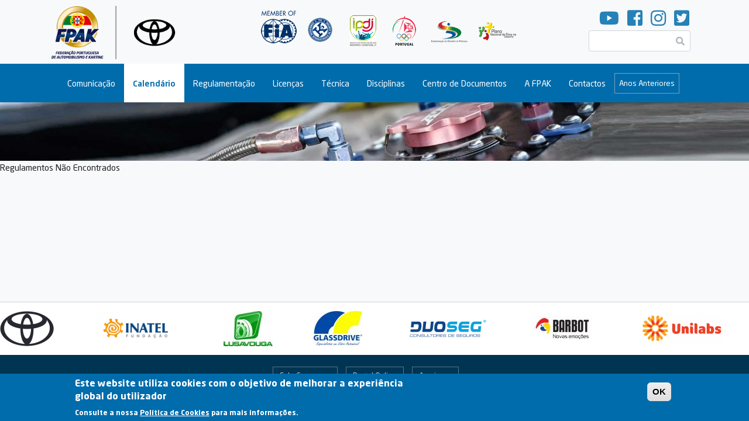

--- FILE ---
content_type: text/html; charset=UTF-8
request_url: https://www.fpak.pt/calendario/regulamentos?prova=11312
body_size: 12608
content:
<!DOCTYPE html>
<html lang="pt-pt" dir="ltr" prefix="content: http://purl.org/rss/1.0/modules/content/  dc: http://purl.org/dc/terms/  foaf: http://xmlns.com/foaf/0.1/  og: http://ogp.me/ns#  rdfs: http://www.w3.org/2000/01/rdf-schema#  schema: http://schema.org/  sioc: http://rdfs.org/sioc/ns#  sioct: http://rdfs.org/sioc/types#  skos: http://www.w3.org/2004/02/skos/core#  xsd: http://www.w3.org/2001/XMLSchema# " class="h-100">
  <head>
    <meta charset="utf-8" />
<script>(function(i,s,o,g,r,a,m){i["GoogleAnalyticsObject"]=r;i[r]=i[r]||function(){(i[r].q=i[r].q||[]).push(arguments)},i[r].l=1*new Date();a=s.createElement(o),m=s.getElementsByTagName(o)[0];a.async=1;a.src=g;m.parentNode.insertBefore(a,m)})(window,document,"script","https://www.google-analytics.com/analytics.js","ga");ga("create", "UA-51510700-1", {"cookieDomain":"auto"});ga("set", "anonymizeIp", true);ga("send", "pageview");</script>
<link rel="apple-touch-icon" sizes="180x180" href="/sites/default/files/favicons/apple-touch-icon.png?v=YA3kpj4PG8"/>
<link rel="icon" type="image/png" sizes="32x32" href="/sites/default/files/favicons/favicon-32x32.png?v=YA3kpj4PG8"/>
<link rel="icon" type="image/png" sizes="16x16" href="/sites/default/files/favicons/favicon-16x16.png?v=YA3kpj4PG8"/>
<link rel="manifest" href="/sites/default/files/favicons/site.webmanifest?v=YA3kpj4PG8"/>
<link rel="mask-icon" href="/sites/default/files/favicons/safari-pinned-tab.svg?v=YA3kpj4PG8" color="#5bbad5"/>
<link rel="shortcut icon" href="/sites/default/files/favicons/favicon.ico?v=YA3kpj4PG8"/>
<meta name="msapplication-TileColor" content="#da532c"/>
<meta name="theme-color" content="#ffffff"/>
<meta name="favicon-generator" content="Drupal responsive_favicons + realfavicongenerator.net" />
<meta name="Generator" content="Drupal 8 (https://www.drupal.org)" />
<meta name="MobileOptimized" content="width" />
<meta name="HandheldFriendly" content="true" />
<meta name="viewport" content="width=device-width, initial-scale=1, shrink-to-fit=no" />
<style>div#sliding-popup, div#sliding-popup .eu-cookie-withdraw-banner, .eu-cookie-withdraw-tab {background: #006CAC} div#sliding-popup.eu-cookie-withdraw-wrapper { background: transparent; } #sliding-popup h1, #sliding-popup h2, #sliding-popup h3, #sliding-popup p, #sliding-popup label, #sliding-popup div, .eu-cookie-compliance-more-button, .eu-cookie-compliance-secondary-button, .eu-cookie-withdraw-tab { color: #ffffff;} .eu-cookie-withdraw-tab { border-color: #ffffff;}</style>
<meta http-equiv="x-ua-compatible" content="ie=edge" />

    <title>Regulamentos | FPAK</title>
    <link rel="stylesheet" media="all" href="/sites/default/files/css/css_CTvsHMlQnVWfWnWhCJ7oCof2ZsfDtZm1YnM2PmXO20Q.css" />
<link rel="stylesheet" media="all" href="/sites/default/files/css/css_PLLRqPkSmkl3Rv0_nmwqizB1v3rcUC5TnyozFF0fwH8.css" />
<link rel="stylesheet" media="all" href="https://use.fontawesome.com/releases/v5.8.2/css/all.css" />
<link rel="stylesheet" media="all" href="//use.fontawesome.com/releases/v5.0.13/css/all.css" />

    
<!--[if lte IE 8]>
<script src="/sites/default/files/js/js_VtafjXmRvoUgAzqzYTA3Wrjkx9wcWhjP0G4ZnnqRamA.js"></script>
<![endif]-->
<script src="/sites/default/files/js/js_B7pS3ddmNLFYOJi3j28odiodelMu-EhaOeKlHZ8E6y0.js"></script>

  </head>
  <body class="layout-no-sidebars path-calendario h-100">
    <a href="#main-content" class="visually-hidden focusable skip-link">
      Passar para o conteúdo principal
    </a>
    
      <div class="dialog-off-canvas-main-canvas d-flex flex-column" data-off-canvas-main-canvas>
    
<header id="header" class="header" role="banner" aria-label="Cabeçalho do sítio">
    
                <div class="header-top container d-none d-md-flex">
            
    <section class="region region-header-left">
              <a href="https://www.fpak.pt" title="Início" rel="home" class="navbar-brand">
              <img src="/themes/custom/fpak/images/logo_fpak.png" alt="Início" class="img-fluid d-inline-block align-top logo logo-main" />
            <span class="ml-2 d-none d-md-inline"></span>
    </a>
    
    </section>

            
    <section class="region region-header">
        


<div id="block-logostopo">
  
  
  
            <div class="clearfix text-formatted field field--name-body field--type-text-with-summary field--label-hidden field__item"><p><img class="img-fluid" src="/themes/custom/fpak/images/logos_topo.png" usemap="#image-map" /><map name="image-map" id="image-map"><area alt="" coords="14,6,83,77" href="http://www.fia.com" shape="rect" target="_blank" title="" /> <area alt="" coords="97,22,142,67" href="http://www.cikfia.com" shape="rect" target="_blank" title="" /> <area alt="" coords="165,16,219,74" href="https://ipdj.gov.pt/" shape="rect" target="_blank" title="" /> <area alt="" coords="238,19,288,77" href="http://comiteolimpicoportugal.pt/" shape="rect" target="_blank" title="" /> <area alt="" coords="307,24,374,68" href="https://www.cdp.pt/" shape="rect" target="_blank" title="" /> <area alt="" coords="388,26,459,68" href="http://www.pned.pt/" shape="rect" target="_blank" title="" /></map></p>
</div>
      
</div>


    </section>

            
  <section class="region region-header-right">
    <div id="block-socialmedia" class="block block-block-content block-block-content1a2abf7d-676c-4479-9caa-7c59ba8d5a84">
  
    
      <div class="content row">
      
            <div class="clearfix text-formatted field field--name-body field--type-text-with-summary field--label-hidden field__item"><a href="https://www.youtube.com/channel/UCjHnqbNy4LlM0uVBYl09riA?view_as=subscriber" target="_blank"><i class="fab fa-youtube"></i></a>

<a href="https://www.facebook.com/FPAK2" target="_blank"><i class="fab fa-facebook-square"></i></a>

<a href="https://www.instagram.com/fpakportugal/" target="_blank"><i class="fab fa-instagram"></i></a>

<a href="https://twitter.com/FPAK12" target="_blank"><i class="fab fa-twitter-square"></i></a></div>
      
    </div>
  </div>


<form action="/search/node" method="get" id="search-block-form" accept-charset="UTF-8" class="search-form search-block-form">
  


  <fieldset class="js-form-item js-form-type-search form-type-search js-form-item-keys form-item-keys form-no-label form-group col-auto">
          <label for="edit-keys" class="sr-only">Pesquisar</label>
                
<div class="position-relative search-input-wrapper">
    <i class="fas fa-search position-absolute"></i>
    <input title="Introduza os termos pelos quais pretende pesquisar." data-drupal-selector="edit-keys" type="search" id="edit-keys" name="keys" value="" size="15" maxlength="128" class="form-search form-control search-input" />
</div>

                  </fieldset>






<div data-drupal-selector="edit-actions" class="form-actions js-form-wrapper form-group" id="edit-actions--2"><button data-drupal-selector="edit-submit" type="submit" id="edit-submit--2" value="Pesquisar" class="button js-form-submit form-submit btn btn-primary">Pesquisar</button>
</div>

</form>



  </section>

        </div>
    
        <nav class="navbar navbar-dark bg-primary navbar-expand-md py-3 py-md-0 px-0" id="navbar-main">
                <div class="container d-flex">
        
            <div class="align-items-center d-flex d-md-none flex-grow-1 justify-content-between px-md-4 pl-3">
                <a href="https://www.fpak.pt/"><img src="/themes/custom/fpak/images/logo_white.png" class="logo logo-negative logo-mobile"></a>
                
  <section class="region region-header-right">
    <div id="block-socialmedia" class="block block-block-content block-block-content1a2abf7d-676c-4479-9caa-7c59ba8d5a84">
  
    
      <div class="content row">
      
            <div class="clearfix text-formatted field field--name-body field--type-text-with-summary field--label-hidden field__item"><a href="https://www.youtube.com/channel/UCjHnqbNy4LlM0uVBYl09riA?view_as=subscriber" target="_blank"><i class="fab fa-youtube"></i></a>

<a href="https://www.facebook.com/FPAK2" target="_blank"><i class="fab fa-facebook-square"></i></a>

<a href="https://www.instagram.com/fpakportugal/" target="_blank"><i class="fab fa-instagram"></i></a>

<a href="https://twitter.com/FPAK12" target="_blank"><i class="fab fa-twitter-square"></i></a></div>
      
    </div>
  </div>


<form action="/search/node" method="get" id="search-block-form" accept-charset="UTF-8" class="search-form search-block-form">
  


  <fieldset class="js-form-item js-form-type-search form-type-search js-form-item-keys form-item-keys form-no-label form-group col-auto">
          <label for="edit-keys" class="sr-only">Pesquisar</label>
                
<div class="position-relative search-input-wrapper">
    <i class="fas fa-search position-absolute"></i>
    <input title="Introduza os termos pelos quais pretende pesquisar." data-drupal-selector="edit-keys" type="search" id="edit-keys" name="keys" value="" size="15" maxlength="128" class="form-search form-control search-input" />
</div>

                  </fieldset>






<div data-drupal-selector="edit-actions" class="form-actions js-form-wrapper form-group" id="edit-actions--2"><button data-drupal-selector="edit-submit" type="submit" id="edit-submit--2" value="Pesquisar" class="button js-form-submit form-submit btn btn-primary">Pesquisar</button>
</div>

</form>



  </section>

            </div>

                            <a class="navbar-brand d-md-none" href="#"></a>
                <button class="navbar-toggler navbar-toggler-right mr-3"
                        type="button"
                        data-toggle="collapse"
                        data-target="#MainNavigation"
                        aria-controls="MainNavigation"
                        aria-expanded="false"
                        aria-label="Toggle navigation">
                    <span class="navbar-toggler-icon"></span>
                </button>

                <div class="collapse navbar-collapse mt-3 mt-md-0" id="MainNavigation">
                      <section class="region region-navigation">
    <nav role="navigation" aria-labelledby="block-fpak-main-menu-menu" id="block-fpak-main-menu" class="block block-menu navigation menu--main w-100">
            
  <h2 class="sr-only" id="block-fpak-main-menu-menu">Main navigation</h2>
  

        
    

    
      <ul class="clearfix nav navbar-nav ml-4 ml-md-0 pl-3">

    

                <li class="nav-item menu-item--expanded dropdown">
                          <a href="/comunicacao" class="nav-link dropdown-toggle py-3 py-md-4" data-toggle="dropdown" aria-expanded="false" aria-haspopup="true">Comunicação</a>
              

    
      <ul class="dropdown-menu">

    

                <li class="dropdown-item">
                          <a href="/comunicacao/noticias" class="py-3 py-md-4" data-drupal-link-system-path="comunicacao/noticias">Notícias</a>
              </li>
                <li class="dropdown-item">
                          <a href="/comunicacao/comunicados" class="py-3 py-md-4" data-drupal-link-system-path="comunicacao/comunicados">Comunicados FPAK</a>
              </li>
                <li class="dropdown-item">
                          <a href="/comunicacao/comunicados%20disciplina" class="py-3 py-md-4" data-drupal-link-system-path="comunicacao/comunicados disciplina">Comunicados Disciplina</a>
              </li>
                <li class="dropdown-item">
                          <a href="/comunicacao/fotos" class="py-3 py-md-4" data-drupal-link-system-path="comunicacao/fotos">Fotos</a>
              </li>
                <li class="dropdown-item">
                          <a href="/comunicacao/videos" class="py-3 py-md-4" data-drupal-link-system-path="comunicacao/videos">Vídeos</a>
              </li>
                <li class="dropdown-item">
                          <a href="/comunicacao/eventos" class="py-3 py-md-4" data-drupal-link-system-path="comunicacao/eventos">Eventos</a>
              </li>
        </ul>
  
              </li>
                <li class="nav-item menu-item--expanded active dropdown">
                          <a href="/calendario" class="nav-link active dropdown-toggle py-3 py-md-4" data-toggle="dropdown" aria-expanded="false" aria-haspopup="true" data-drupal-link-system-path="calendario">Calendário</a>
              

    
      <ul class="dropdown-menu">

    

                <li class="dropdown-item">
                          <a href="/calendario?d=now" class="py-3 py-md-4" data-drupal-link-query="{&quot;d&quot;:&quot;now&quot;}" data-drupal-link-system-path="calendario">Provas a Realizar</a>
              </li>
        </ul>
  
              </li>
                <li class="nav-item menu-item--expanded dropdown">
                          <a href="/regulamentos" class="nav-link dropdown-toggle py-3 py-md-4" data-toggle="dropdown" aria-expanded="false" aria-haspopup="true">Regulamentação</a>
              

    
      <ul class="dropdown-menu">

    

                <li class="dropdown-item">
                          <a href="/centro-documentos/regulamentacao-geral" class="py-3 py-md-4" data-drupal-link-system-path="centro-documentos/regulamentacao-geral">Regulamentação Geral</a>
              </li>
                <li class="dropdown-item">
                          <a href="/calendario/regulamentos/realizadas" class="py-3 py-md-4" data-drupal-link-system-path="calendario/regulamentos/realizadas">Regulamentação de Provas Realizadas</a>
              </li>
                <li class="dropdown-item">
                          <a href="/calendario/regulamentos/a-realizar" class="py-3 py-md-4" data-drupal-link-system-path="calendario/regulamentos/a-realizar">Regulamentação de Provas a Realizar</a>
              </li>
                <li class="dropdown-item">
                          <a href="/centro-documentos/seccao?term_node_tid_depth=276" class="py-3 py-md-4" data-drupal-link-query="{&quot;term_node_tid_depth&quot;:&quot;276&quot;}" data-drupal-link-system-path="centro-documentos/seccao">Antidopagem</a>
              </li>
        </ul>
  
              </li>
                <li class="nav-item menu-item--expanded dropdown">
                          <a href="/licencas" class="nav-link dropdown-toggle py-3 py-md-4" data-toggle="dropdown" aria-expanded="false" aria-haspopup="true">Licenças</a>
              

    
      <ul class="dropdown-menu">

    

                <li class="dropdown-item">
                          <a href="/centro-documentos/seccao?term_node_tid_depth=7" class="py-3 py-md-4" data-drupal-link-query="{&quot;term_node_tid_depth&quot;:&quot;7&quot;}" data-drupal-link-system-path="centro-documentos/seccao">Informação</a>
              </li>
                <li class="dropdown-item">
                          <a href="https://portal.fpak.pt" class="py-3 py-md-4" target="_blank" rel="noopener">Licenças Online</a>
              </li>
                <li class="dropdown-item">
                          <a href="/centro-documentos/seccao?term_node_tid_depth=265&amp;disciplina=all" class="py-3 py-md-4" data-drupal-link-query="{&quot;disciplina&quot;:&quot;all&quot;,&quot;term_node_tid_depth&quot;:&quot;265&quot;}" data-drupal-link-system-path="centro-documentos/seccao">Tabelas de Preços</a>
              </li>
                <li class="dropdown-item">
                          <a href="/centro-documentos/seccao?term_node_tid_depth=262" class="py-3 py-md-4" data-drupal-link-query="{&quot;term_node_tid_depth&quot;:&quot;262&quot;}" data-drupal-link-system-path="centro-documentos/seccao">Seguros</a>
              </li>
                <li class="dropdown-item">
                          <a href="/regalias" class="py-3 py-md-4" data-drupal-link-system-path="regalias">Regalias</a>
              </li>
        </ul>
  
              </li>
                <li class="nav-item menu-item--expanded dropdown">
                          <a href="/centro-documentos/seccao?term_node_tid_depth=263&amp;disciplina=all" class="nav-link dropdown-toggle py-3 py-md-4" data-toggle="dropdown" aria-expanded="false" aria-haspopup="true" data-drupal-link-query="{&quot;disciplina&quot;:&quot;all&quot;,&quot;term_node_tid_depth&quot;:&quot;263&quot;}" data-drupal-link-system-path="centro-documentos/seccao">Técnica</a>
              

    
      <ul class="dropdown-menu">

    

                <li class="dropdown-item">
                          <a href="/documentacao/regulamentacao/tecnica/documentacao-fia" class="py-3 py-md-4" data-drupal-link-system-path="taxonomy/term/748">Documentação FIA</a>
              </li>
                <li class="dropdown-item">
                          <a href="/documentacao/regulamentacao/tecnica/documentacao-fpak" class="py-3 py-md-4" data-drupal-link-system-path="taxonomy/term/747">Documentação FPAK</a>
              </li>
        </ul>
  
              </li>
                <li class="nav-item menu-item--expanded dropdown">
                          <a href="/campeonatos" class="nav-link dropdown-toggle py-3 py-md-4" data-toggle="dropdown" aria-expanded="false" aria-haspopup="true" data-drupal-link-system-path="campeonatos">Disciplinas</a>
              

    
      <ul class="dropdown-menu">

    

                <li class="dropdown-item menu-item--expanded dropdown">
                          <a href="/campeonatos/10" class="dropdown-toggle py-3 py-md-4" data-toggle="dropdown" aria-expanded="false" aria-haspopup="true" data-drupal-link-system-path="campeonatos/10">Velocidade</a>
              

    
      <ul class="dropdown-menu">

    

                <li class="dropdown-item menu-item--expanded dropdown">
                          <a href="https://www.fpak.pt" class="dropdown-toggle py-3 py-md-4" data-toggle="dropdown" aria-expanded="false" aria-haspopup="true" target="_blank" rel="noopener">Campeonato</a>
              

    
      <ul class="dropdown-menu">

    

                <li class="dropdown-item">
                          <a href="/campeonatos/2023/velocidade/cpv" class="py-3 py-md-4">Campeonato de Portugal de Velocidade</a>
              </li>
                <li class="dropdown-item">
                          <a href="/campeonatos/2021/velocidade/cpvc" class="py-3 py-md-4">Campeonato de Portugal de Velocidade de Clássicos</a>
              </li>
                <li class="dropdown-item">
                          <a href="/campeonatos/2021/velocidade/cpvl" class="py-3 py-md-4">Campeonato de Portugal de Velocidade de Legends</a>
              </li>
                <li class="dropdown-item">
                          <a href="/campeonatos/2025/velocidade/cpvcl-1300" class="py-3 py-md-4">Campeonato de Portugal de Velocidade de Clássicos e Legends 1300</a>
              </li>
                <li class="dropdown-item">
                          <a href="/campeonatos/2026/velocidade/cpvsl" class="py-3 py-md-4" data-drupal-link-system-path="taxonomy/term/725">Campeonato de Portugal de Velocidade Super Legends</a>
              </li>
        </ul>
  
              </li>
                <li class="dropdown-item menu-item--expanded dropdown">
                          <a href="https://www.fpak.pt" class="dropdown-toggle py-3 py-md-4" data-toggle="dropdown" aria-expanded="false" aria-haspopup="true" target="_blank" rel="noopener">Trofeu</a>
              

    
      <ul class="dropdown-menu">

    

                <li class="dropdown-item">
                          <a href="/campeonatos/2026/velocidade/sci" class="py-3 py-md-4" data-drupal-link-system-path="taxonomy/term/818">Iberian Supercars</a>
              </li>
                <li class="dropdown-item">
                          <a href="/campeonatos/2026/velocidade/trlc" class="py-3 py-md-4" data-drupal-link-system-path="taxonomy/term/824">TypeR Legacy Cup</a>
              </li>
                <li class="dropdown-item">
                          <a href="/campeonatos/2026/velocidade/catmi" class="py-3 py-md-4" data-drupal-link-system-path="taxonomy/term/784">Caterham Motorsport Iberia</a>
              </li>
                <li class="dropdown-item">
                          <a href="/campeonatos/2026/velocidade/sss" class="py-3 py-md-4" data-drupal-link-system-path="taxonomy/term/786">Single Seater Series </a>
              </li>
                <li class="dropdown-item">
                          <a href="/campeonatos/2021/velocidade/g1p" class="py-3 py-md-4">Group 1 Portugal</a>
              </li>
                <li class="dropdown-item">
                          <a href="/campeonatos/2021/velocidade/ihe" class="py-3 py-md-4">Iberian Historic Endurance</a>
              </li>
        </ul>
  
              </li>
                <li class="dropdown-item menu-item--expanded dropdown">
                          <a href="https://www.fpak.pt" class="dropdown-toggle py-3 py-md-4" data-toggle="dropdown" aria-expanded="false" aria-haspopup="true" target="_blank" rel="noopener">Outro</a>
              

    
      <ul class="dropdown-menu">

    

                <li class="dropdown-item">
                          <a href="/campeonatos/2021/velocidade/e-ex" class="py-3 py-md-4">Endurance Extra</a>
              </li>
                <li class="dropdown-item">
                          <a href="/campeonatos/2024/velocidade/tfjtv" class="py-3 py-md-4">FPAK Júnior Team de Velocidade</a>
              </li>
                <li class="dropdown-item">
                          <a href="/campeonatos/2021/velocidade/v-ex" class="py-3 py-md-4">Velocidade Extra</a>
              </li>
        </ul>
  
              </li>
        </ul>
  
              </li>
                <li class="dropdown-item menu-item--expanded dropdown">
                          <a href="/campeonatos/1" class="dropdown-toggle py-3 py-md-4" data-toggle="dropdown" aria-expanded="false" aria-haspopup="true" data-drupal-link-system-path="campeonatos/1">Ralis</a>
              

    
      <ul class="dropdown-menu">

    

                <li class="dropdown-item menu-item--expanded dropdown">
                          <a href="https://www.fpak.pt" class="dropdown-toggle py-3 py-md-4" data-toggle="dropdown" aria-expanded="false" aria-haspopup="true" target="_blank" rel="noopener">Campeonato</a>
              

    
      <ul class="dropdown-menu">

    

                <li class="dropdown-item">
                          <a href="/campeonatos/2026/ralis/ccr2rm" class="py-3 py-md-4" data-drupal-link-system-path="taxonomy/term/805">Campeonato Centro de Ralis 2RM</a>
              </li>
                <li class="dropdown-item">
                          <a href="/campeonatos/2025/ralis/cstcr" class="py-3 py-md-4">Campeonato Centro de Ralis</a>
              </li>
                <li class="dropdown-item">
                          <a href="/campeonatos/2025/ralis/cst2rmnr" class="py-3 py-md-4">Campeonato Norte de Ralis 2RM</a>
              </li>
                <li class="dropdown-item">
                          <a href="/campeonatos/2025/ralis/cst2rmcr" class="py-3 py-md-4">Campeonato Norte de Ralis</a>
              </li>
                <li class="dropdown-item">
                          <a href="/campeonatos/2026/ralis/csr2rm" class="py-3 py-md-4" data-drupal-link-system-path="taxonomy/term/806">Campeonato Sul de Ralis 2RM</a>
              </li>
                <li class="dropdown-item">
                          <a href="/campeonatos/2025/ralis/cst2rmsr" class="py-3 py-md-4">Campeonato Sul de Ralis</a>
              </li>
                <li class="dropdown-item">
                          <a href="/campeonatos/2026/ralis/car" class="py-3 py-md-4" data-drupal-link-system-path="taxonomy/term/814">Campeonato dos Açores de Ralis </a>
              </li>
                <li class="dropdown-item">
                          <a href="/campeonatos/2021/ralis/cpr" class="py-3 py-md-4">Campeonato Portugal de Ralis</a>
              </li>
                <li class="dropdown-item">
                          <a href="/campeonatos/2024/ralis/cpr2rm" class="py-3 py-md-4">Campeonato Portugal de Ralis 2RM</a>
              </li>
                <li class="dropdown-item">
                          <a href="/campeonatos/2026/ralis/cpmstr" class="py-3 py-md-4" data-drupal-link-system-path="taxonomy/term/767">Campeonato Portugal de Masters de Ralis</a>
              </li>
                <li class="dropdown-item">
                          <a href="/campeonatos/2021/ralis/cpjr" class="py-3 py-md-4">Campeonato Portugal Júnior de Ralis</a>
              </li>
                <li class="dropdown-item">
                          <a href="/campeonatos/2022/ralis/crcm" class="py-3 py-md-4">Campeonato de Ralis CORAL da Madeira</a>
              </li>
                <li class="dropdown-item">
                          <a href="/campeonatos/2026/ralis/cpror" class="py-3 py-md-4" data-drupal-link-system-path="taxonomy/term/680">Campeonato Promo de Ralis</a>
              </li>
        </ul>
  
              </li>
                <li class="dropdown-item menu-item--expanded dropdown">
                          <a href="https://www.fpak.pt" class="dropdown-toggle py-3 py-md-4" data-toggle="dropdown" aria-expanded="false" aria-haspopup="true" target="_blank" rel="noopener">Taça</a>
              

    
      <ul class="dropdown-menu">

    

                <li class="dropdown-item">
                          <a href="/campeonatos/2026/ralis/tpcr" class="py-3 py-md-4" data-drupal-link-system-path="taxonomy/term/807">Taça Portugal Clássicos de Ralis</a>
              </li>
                <li class="dropdown-item">
                          <a href="/campeonatos/2026/ralis/tpcr2rm" class="py-3 py-md-4" data-drupal-link-system-path="taxonomy/term/808">Taça de Portugal  Clássicos de Ralis 2RM</a>
              </li>
                <li class="dropdown-item">
                          <a href="/campeonatos/2026/ralis/tpgtr" class="py-3 py-md-4" data-drupal-link-system-path="taxonomy/term/809">Taça de Portugal GT de Ralis 2RM</a>
              </li>
                <li class="dropdown-item">
                          <a href="/campeonatos/2026/ralis/tprgt" class="py-3 py-md-4" data-drupal-link-system-path="taxonomy/term/812">Taça de Portugal GT de Ralis</a>
              </li>
                <li class="dropdown-item">
                          <a href="/campeonatos/2026/ralis/tpr" class="py-3 py-md-4" data-drupal-link-system-path="taxonomy/term/686">Taça de Portugal de Ralis</a>
              </li>
                <li class="dropdown-item">
                          <a href="/campeonatos/2024/ralis/tprr" class="py-3 py-md-4">Taça de Portugal de Ralis Regionais - Claudino Romeiro</a>
              </li>
        </ul>
  
              </li>
                <li class="dropdown-item menu-item--expanded dropdown">
                          <a href="https://www.fpak.pt" class="dropdown-toggle py-3 py-md-4" data-toggle="dropdown" aria-expanded="false" aria-haspopup="true" target="_blank" rel="noopener">Trofeu</a>
              

    
      <ul class="dropdown-menu">

    

                <li class="dropdown-item">
                          <a href="/campeonatos/2026/ralis/cliotp" class="py-3 py-md-4" data-drupal-link-system-path="taxonomy/term/789">Clio Trophy Portugal </a>
              </li>
                <li class="dropdown-item">
                          <a href="/campeonatos/2024/ralis/prcp" class="py-3 py-md-4">Peugeot Rally Cup Portugal / Iberica</a>
              </li>
                <li class="dropdown-item">
                          <a href="/campeonatos/2026/ralis/cr5s2000" class="py-3 py-md-4" data-drupal-link-system-path="taxonomy/term/768">Challenge R5 - S2000</a>
              </li>
                <li class="dropdown-item">
                          <a href="/campeonatos/2026/ralis/tfraa" class="py-3 py-md-4" data-drupal-link-system-path="taxonomy/term/698">Troféu de Ralis de Asfalto Açores</a>
              </li>
                <li class="dropdown-item">
                          <a href="/campeonatos/2021/ralis/trta" class="py-3 py-md-4">Troféu de Ralis de Terra Açores</a>
              </li>
        </ul>
  
              </li>
                <li class="dropdown-item menu-item--expanded dropdown">
                          <a href="https://www.fpak.pt" class="dropdown-toggle py-3 py-md-4" data-toggle="dropdown" aria-expanded="false" aria-haspopup="true" target="_blank" rel="noopener">Outro</a>
              

    
      <ul class="dropdown-menu">

    

                <li class="dropdown-item">
                          <a href="/campeonatos/2024/ralis/fjtr" class="py-3 py-md-4">FPAK Júnior Team de Ralis</a>
              </li>
                <li class="dropdown-item">
                          <a href="/campeonatos/2021/ralis/esp-s" class="py-3 py-md-4">Especial Sprint</a>
              </li>
                <li class="dropdown-item">
                          <a href="/campeonatos/2021/ralis/r-ex" class="py-3 py-md-4">Rali Extra</a>
              </li>
                <li class="dropdown-item">
                          <a href="/campeonatos/2021/ralis/rr" class="py-3 py-md-4">Rali Regional</a>
              </li>
        </ul>
  
              </li>
        </ul>
  
              </li>
                <li class="dropdown-item menu-item--expanded dropdown">
                          <a href="/campeonatos/13" class="dropdown-toggle py-3 py-md-4" data-toggle="dropdown" aria-expanded="false" aria-haspopup="true" data-drupal-link-system-path="campeonatos/13">Todo-o-Terreno</a>
              

    
      <ul class="dropdown-menu">

    

                <li class="dropdown-item menu-item--expanded dropdown">
                          <a href="https://www.fpak.pt" class="dropdown-toggle py-3 py-md-4" data-toggle="dropdown" aria-expanded="false" aria-haspopup="true" target="_blank" rel="noopener">Campeonato</a>
              

    
      <ul class="dropdown-menu">

    

                <li class="dropdown-item">
                          <a href="/campeonatos/2026/todo-o-terreno/cptt" class="py-3 py-md-4" data-drupal-link-system-path="taxonomy/term/843">Campeonato Portugal de Todo-o-terreno AM 48</a>
              </li>
                <li class="dropdown-item">
                          <a href="/campeonatos/2026/todo-o-terreno/w2rc" class="py-3 py-md-4" data-drupal-link-system-path="taxonomy/term/822">FIA WORLD RALLY-RAID CHAMPIONSHIP (W2RC)</a>
              </li>
        </ul>
  
              </li>
                <li class="dropdown-item">
                          <a href="https://www.fpak.pt" class="py-3 py-md-4" target="_blank" rel="noopener">Outro</a>
              </li>
                <li class="dropdown-item menu-item--expanded dropdown">
                          <a href="https://www.fpak.pt" class="dropdown-toggle py-3 py-md-4" data-toggle="dropdown" aria-expanded="false" aria-haspopup="true" target="_blank" rel="noopener">Taça</a>
              

    
      <ul class="dropdown-menu">

    

                <li class="dropdown-item">
                          <a href="/campeonatos/2026/todo-o-terreno/titt" class="py-3 py-md-4" data-drupal-link-system-path="taxonomy/term/845">Taça Ibérica de Todo o Terreno</a>
              </li>
        </ul>
  
              </li>
                <li class="dropdown-item menu-item--expanded dropdown">
                          <a href="https://www.fpak.pt" class="dropdown-toggle py-3 py-md-4" data-toggle="dropdown" aria-expanded="false" aria-haspopup="true" target="_blank" rel="noopener">Trofeu</a>
              

    
      <ul class="dropdown-menu">

    

                <li class="dropdown-item">
                          <a href="/campeonatos/2026/todo-o-terreno/ttgla" class="py-3 py-md-4" data-drupal-link-system-path="taxonomy/term/844">Troféu Terras do Grande Lago de Alqueva</a>
              </li>
        </ul>
  
              </li>
        </ul>
  
              </li>
                <li class="dropdown-item menu-item--expanded dropdown">
                          <a href="/campeonatos/12" class="dropdown-toggle py-3 py-md-4" data-toggle="dropdown" aria-expanded="false" aria-haspopup="true" data-drupal-link-system-path="campeonatos/12">Montanha</a>
              

    
      <ul class="dropdown-menu">

    

                <li class="dropdown-item menu-item--expanded dropdown">
                          <a href="https://www.fpak.pt" class="dropdown-toggle py-3 py-md-4" data-toggle="dropdown" aria-expanded="false" aria-haspopup="true" target="_blank" rel="noopener">Campeonato</a>
              

    
      <ul class="dropdown-menu">

    

                <li class="dropdown-item">
                          <a href="/campeonatos/2022/montanha/cpm" class="py-3 py-md-4">Campeonato Portugal Montanha JC Group </a>
              </li>
                <li class="dropdown-item">
                          <a href="/campeonatos/2022/montanha/cpcm" class="py-3 py-md-4">Campeonato Portugal de Clássicos de Montanha JC Group</a>
              </li>
                <li class="dropdown-item">
                          <a href="/campeonatos/2022/montanha/cplm" class="py-3 py-md-4">Campeonato Portugal de Legends de Montanha JC Group</a>
              </li>
                <li class="dropdown-item">
                          <a href="/campeonatos/2022/montanha/tpm-1300" class="py-3 py-md-4">Campeonato de Portugal de Montanha 1300 JC Group</a>
              </li>
        </ul>
  
              </li>
                <li class="dropdown-item menu-item--expanded dropdown">
                          <a href="https://www.fpak.pt" class="dropdown-toggle py-3 py-md-4" data-toggle="dropdown" aria-expanded="false" aria-haspopup="true" target="_blank" rel="noopener">Taça</a>
              

    
      <ul class="dropdown-menu">

    

                <li class="dropdown-item">
                          <a href="/campeonatos/2022/montanha/tpmm" class="py-3 py-md-4">Taça de Portugal Monolugares de Montanha JC Group</a>
              </li>
                <li class="dropdown-item">
                          <a href="/campeonatos/2026/montanha/tptm" class="py-3 py-md-4" data-drupal-link-system-path="taxonomy/term/827">Taça de Portugal de Montanha</a>
              </li>
                <li class="dropdown-item">
                          <a href="/campeonatos/2022/montanha/tpkm" class="py-3 py-md-4">Taça de Portugal Kartcross de Montanha JC Group</a>
              </li>
        </ul>
  
              </li>
                <li class="dropdown-item menu-item--expanded dropdown">
                          <a href="https://www.fpak.pt" class="dropdown-toggle py-3 py-md-4" data-toggle="dropdown" aria-expanded="false" aria-haspopup="true" target="_blank" rel="noopener">Trofeu</a>
              

    
      <ul class="dropdown-menu">

    

                <li class="dropdown-item">
                          <a href="/campeonatos/2021/montanha/trramak" class="py-3 py-md-4">Troféu Regional de Rampas AMAK</a>
              </li>
        </ul>
  
              </li>
                <li class="dropdown-item menu-item--expanded dropdown">
                          <a href="https://www.fpak.pt" class="dropdown-toggle py-3 py-md-4" data-toggle="dropdown" aria-expanded="false" aria-haspopup="true" target="_blank" rel="noopener">Outro</a>
              

    
      <ul class="dropdown-menu">

    

                <li class="dropdown-item">
                          <a href="/campeonatos/2024/montanha/tfjtm" class="py-3 py-md-4">FPAK Júnior Team de Montanha</a>
              </li>
                <li class="dropdown-item">
                          <a href="/campeonatos/2021/montanha/ramreg" class="py-3 py-md-4">Rampa Regional</a>
              </li>
        </ul>
  
              </li>
        </ul>
  
              </li>
                <li class="dropdown-item menu-item--expanded dropdown">
                          <a href="/campeonatos/14" class="dropdown-toggle py-3 py-md-4" data-toggle="dropdown" aria-expanded="false" aria-haspopup="true" data-drupal-link-system-path="campeonatos/14">Ralicross</a>
              

    
      <ul class="dropdown-menu">

    

                <li class="dropdown-item menu-item--expanded dropdown">
                          <a href="https://www.fpak.pt" class="dropdown-toggle py-3 py-md-4" data-toggle="dropdown" aria-expanded="false" aria-haspopup="true" target="_blank" rel="noopener">Campeonato</a>
              

    
      <ul class="dropdown-menu">

    

                <li class="dropdown-item">
                          <a href="/campeonatos/2023/ralicross/cprx" class="py-3 py-md-4">Campeonato Portugal de Ralicross</a>
              </li>
                <li class="dropdown-item">
                          <a href="/campeonatos/2026/ralicross/fwrx" class="py-3 py-md-4" data-drupal-link-system-path="taxonomy/term/823">FIA WORLD RALLYCROSS CHAMPIONSHIP</a>
              </li>
                <li class="dropdown-item">
                          <a href="/campeonatos/2023/ralicross/cpirx" class="py-3 py-md-4">Campeonato de Portugal de Iniciados de Ralicross</a>
              </li>
                <li class="dropdown-item">
                          <a href="/campeonatos/2023/ralicross/cpkx" class="py-3 py-md-4">Campeonato Portugal de Kartcross</a>
              </li>
        </ul>
  
              </li>
                <li class="dropdown-item menu-item--expanded dropdown">
                          <a href="https://www.fpak.pt" class="dropdown-toggle py-3 py-md-4" data-toggle="dropdown" aria-expanded="false" aria-haspopup="true" target="_blank" rel="noopener">Taça</a>
              

    
      <ul class="dropdown-menu">

    

                <li class="dropdown-item">
                          <a href="/campeonatos/2022/ralicross/tprxkxsbx" class="py-3 py-md-4">Taça de Portugal de Ralicross/Kartcross</a>
              </li>
        </ul>
  
              </li>
                <li class="dropdown-item menu-item--expanded dropdown">
                          <a href="https://www.fpak.pt" class="dropdown-toggle py-3 py-md-4" data-toggle="dropdown" aria-expanded="false" aria-haspopup="true" target="_blank" rel="noopener">Trofeu</a>
              

    
      <ul class="dropdown-menu">

    

                <li class="dropdown-item">
                          <a href="/campeonatos/2021/ralicross/tjkx" class="py-3 py-md-4">Troféu Júnior de Kartcross</a>
              </li>
        </ul>
  
              </li>
                <li class="dropdown-item menu-item--expanded dropdown">
                          <a href="https://www.fpak.pt" class="dropdown-toggle py-3 py-md-4" data-toggle="dropdown" aria-expanded="false" aria-haspopup="true" target="_blank" rel="noopener">Outro</a>
              

    
      <ul class="dropdown-menu">

    

                <li class="dropdown-item">
                          <a href="/campeonatos/2026/ralicross/oprxkx" class="py-3 py-md-4" data-drupal-link-system-path="taxonomy/term/753">Open Portugal de Ralicross e Kartcross</a>
              </li>
                <li class="dropdown-item">
                          <a href="/campeonatos/2021/ralicross/rxkx-ex" class="py-3 py-md-4">Prova  Extra Ralicross/Kartcross</a>
              </li>
                <li class="dropdown-item">
                          <a href="/campeonatos/2026/ralicross/popx" class="py-3 py-md-4" data-drupal-link-system-path="taxonomy/term/731">Prova Extra Popcross</a>
              </li>
                <li class="dropdown-item">
                          <a href="/campeonatos/2021/ralicross/resrx" class="py-3 py-md-4">Resistência Ralicross</a>
              </li>
        </ul>
  
              </li>
        </ul>
  
              </li>
                <li class="dropdown-item menu-item--expanded dropdown">
                          <a href="/campeonatos/11" class="dropdown-toggle py-3 py-md-4" data-toggle="dropdown" aria-expanded="false" aria-haspopup="true" data-drupal-link-system-path="campeonatos/11">Karting</a>
              

    
      <ul class="dropdown-menu">

    

                <li class="dropdown-item menu-item--expanded dropdown">
                          <a href="https://www.fpak.pt" class="dropdown-toggle py-3 py-md-4" data-toggle="dropdown" aria-expanded="false" aria-haspopup="true" target="_blank" rel="noopener">Campeonato</a>
              

    
      <ul class="dropdown-menu">

    

                <li class="dropdown-item">
                          <a href="/campeonatos/2022/karting/cpk" class="py-3 py-md-4">Campeonato Portugal de Karting Toyota</a>
              </li>
        </ul>
  
              </li>
                <li class="dropdown-item menu-item--expanded dropdown">
                          <a href="https://www.fpak.pt" class="dropdown-toggle py-3 py-md-4" data-toggle="dropdown" aria-expanded="false" aria-haspopup="true" target="_blank" rel="noopener">Taça</a>
              

    
      <ul class="dropdown-menu">

    

                <li class="dropdown-item">
                          <a href="/campeonatos/2021/karting/tpk" class="py-3 py-md-4">Taça de Portugal de Karting AM 48</a>
              </li>
                <li class="dropdown-item">
                          <a href="/campeonatos/2026/karting/tmk" class="py-3 py-md-4" data-drupal-link-system-path="taxonomy/term/690">Taça da Madeira de Karting</a>
              </li>
                <li class="dropdown-item">
                          <a href="/campeonatos/2026/karting/rtxc" class="py-3 py-md-4" data-drupal-link-system-path="taxonomy/term/773">Rotax Cup</a>
              </li>
        </ul>
  
              </li>
                <li class="dropdown-item menu-item--expanded dropdown">
                          <a href="https://www.fpak.pt" class="dropdown-toggle py-3 py-md-4" data-toggle="dropdown" aria-expanded="false" aria-haspopup="true" target="_blank" rel="noopener">Trofeu</a>
              

    
      <ul class="dropdown-menu">

    

                <li class="dropdown-item">
                          <a href="/campeonatos/2026/karting/rtxmc" class="py-3 py-md-4" data-drupal-link-system-path="taxonomy/term/560">Rotax Max Challenge Portugal 2026</a>
              </li>
                <li class="dropdown-item">
                          <a href="/campeonatos/2024/karting/tfkm" class="py-3 py-md-4">Troféu de Karting da Madeira Perfection Motorsport</a>
              </li>
                <li class="dropdown-item">
                          <a href="/campeonatos/2026/karting/teasyk" class="py-3 py-md-4" data-drupal-link-system-path="taxonomy/term/701">Troféu Easykart Portugal</a>
              </li>
        </ul>
  
              </li>
                <li class="dropdown-item menu-item--expanded dropdown">
                          <a href="https://www.fpak.pt" class="dropdown-toggle py-3 py-md-4" data-toggle="dropdown" aria-expanded="false" aria-haspopup="true" target="_blank" rel="noopener">Outro</a>
              

    
      <ul class="dropdown-menu">

    

                <li class="dropdown-item">
                          <a href="/campeonatos/2022/karting/opk" class="py-3 py-md-4">Open de Portugal de Karting</a>
              </li>
                <li class="dropdown-item">
                          <a href="/campeonatos/2024/karting/rtxc" class="py-3 py-md-4">Rotax Cup</a>
              </li>
                <li class="dropdown-item">
                          <a href="/campeonatos/2026/karting/mojoc" class="py-3 py-md-4" data-drupal-link-system-path="taxonomy/term/774">Mojo Cup</a>
              </li>
                <li class="dropdown-item">
                          <a href="/campeonatos/2026/karting/iwf" class="py-3 py-md-4" data-drupal-link-system-path="taxonomy/term/732">Iame World Finals</a>
              </li>
                <li class="dropdown-item">
                          <a href="/taxonomy/term/745" class="py-3 py-md-4">Karting (Prova-extra)</a>
              </li>
        </ul>
  
              </li>
        </ul>
  
              </li>
                <li class="dropdown-item menu-item--expanded dropdown">
                          <a href="/campeonatos/15" class="dropdown-toggle py-3 py-md-4" data-toggle="dropdown" aria-expanded="false" aria-haspopup="true" data-drupal-link-system-path="campeonatos/15">Regularidade</a>
              

    
      <ul class="dropdown-menu">

    

                <li class="dropdown-item menu-item--expanded dropdown">
                          <a href="https://www.fpak.pt" class="dropdown-toggle py-3 py-md-4" data-toggle="dropdown" aria-expanded="false" aria-haspopup="true" target="_blank" rel="noopener">Campeonato</a>
              

    
      <ul class="dropdown-menu">

    

                <li class="dropdown-item">
                          <a href="/campeonatos/2021/regularidade/cprh" class="py-3 py-md-4">Campeonato de Portugal de Regularidade Histórica</a>
              </li>
        </ul>
  
              </li>
                <li class="dropdown-item menu-item--expanded dropdown">
                          <a href="https://www.fpak.pt" class="dropdown-toggle py-3 py-md-4" data-toggle="dropdown" aria-expanded="false" aria-haspopup="true" target="_blank" rel="noopener">Trofeu</a>
              

    
      <ul class="dropdown-menu">

    

                <li class="dropdown-item">
                          <a href="/campeonatos/2021/regularidade/sndml" class="py-3 py-md-4">Series by NDML</a>
              </li>
                <li class="dropdown-item">
                          <a href="/campeonatos/2026/regularidade/trrhamak" class="py-3 py-md-4" data-drupal-link-system-path="taxonomy/term/785">Troféu Regional de Regularidade Histórica AMAK</a>
              </li>
        </ul>
  
              </li>
                <li class="dropdown-item menu-item--expanded dropdown">
                          <a href="https://www.fpak.pt" class="dropdown-toggle py-3 py-md-4" data-toggle="dropdown" aria-expanded="false" aria-haspopup="true" target="_blank" rel="noopener">Outro</a>
              

    
      <ul class="dropdown-menu">

    

                <li class="dropdown-item">
                          <a href="/campeonatos/2026/regularidade/regex" class="py-3 py-md-4" data-drupal-link-system-path="taxonomy/term/791">Prova Regularidade Extra</a>
              </li>
                <li class="dropdown-item">
                          <a href="/campeonatos/2024/regularidade/reg-h" class="py-3 py-md-4">Prova de Regularidade Histórica</a>
              </li>
                <li class="dropdown-item">
                          <a href="/campeonatos/2021/regularidade/reg-s" class="py-3 py-md-4">Regularidade Sport</a>
              </li>
                <li class="dropdown-item">
                          <a href="/campeonatos/2021/regularidade/reg-s-0" class="py-3 py-md-4">Regularidade Sport +</a>
              </li>
                <li class="dropdown-item">
                          <a href="/campeonatos/2021/regularidade/cir-s" class="py-3 py-md-4">Circuito Sport</a>
              </li>
        </ul>
  
              </li>
        </ul>
  
              </li>
                <li class="dropdown-item menu-item--expanded dropdown">
                          <a href="/campeonatos/18" class="dropdown-toggle py-3 py-md-4" data-toggle="dropdown" aria-expanded="false" aria-haspopup="true" data-drupal-link-system-path="campeonatos/18">Trial 4x4</a>
              

    
      <ul class="dropdown-menu">

    

                <li class="dropdown-item menu-item--expanded dropdown">
                          <a href="https://www.fpak.pt" class="dropdown-toggle py-3 py-md-4" data-toggle="dropdown" aria-expanded="false" aria-haspopup="true" target="_blank" rel="noopener">Campeonato</a>
              

    
      <ul class="dropdown-menu">

    

                <li class="dropdown-item">
                          <a href="/campeonatos/2021/trial-4x4/cpt-4x4" class="py-3 py-md-4">Campeonato de Portugal de Trial 4x4</a>
              </li>
                <li class="dropdown-item">
                          <a href="/campeonatos/2021/trial-4x4/crmt-4x4" class="py-3 py-md-4">Campeonato Regional da Madeira de Trial 4x4</a>
              </li>
        </ul>
  
              </li>
                <li class="dropdown-item menu-item--expanded dropdown">
                          <a href="https://www.fpak.pt" class="dropdown-toggle py-3 py-md-4" data-toggle="dropdown" aria-expanded="false" aria-haspopup="true" target="_blank" rel="noopener">Trofeu</a>
              

    
      <ul class="dropdown-menu">

    

                <li class="dropdown-item">
                          <a href="/campeonatos/2021/trial-4x4/ciset-4x4" class="py-3 py-md-4">Challenge Ibérico Super Extreme Trial 4x4</a>
              </li>
                <li class="dropdown-item">
                          <a href="/campeonatos/2026/trial-4x4/nor4" class="py-3 py-md-4" data-drupal-link-system-path="taxonomy/term/821">Nortex 4</a>
              </li>
                <li class="dropdown-item">
                          <a href="/campeonatos/2026/trial-4x4/tfapte" class="py-3 py-md-4" data-drupal-link-system-path="taxonomy/term/819">Troféu APTE </a>
              </li>
        </ul>
  
              </li>
                <li class="dropdown-item menu-item--expanded dropdown">
                          <a href="https://www.fpak.pt" class="dropdown-toggle py-3 py-md-4" data-toggle="dropdown" aria-expanded="false" aria-haspopup="true" target="_blank" rel="noopener">Outro</a>
              

    
      <ul class="dropdown-menu">

    

                <li class="dropdown-item">
                          <a href="/campeonatos/2021/trial-4x4/tri-4x4-ex" class="py-3 py-md-4">Trial 4x4 Extra</a>
              </li>
        </ul>
  
              </li>
        </ul>
  
              </li>
                <li class="dropdown-item menu-item--expanded dropdown">
                          <a href="/campeonatos/16" class="dropdown-toggle py-3 py-md-4" data-toggle="dropdown" aria-expanded="false" aria-haspopup="true" data-drupal-link-system-path="campeonatos/16">Drift</a>
              

    
      <ul class="dropdown-menu">

    

                <li class="dropdown-item menu-item--expanded dropdown">
                          <a href="https://www.fpak.pt" class="dropdown-toggle py-3 py-md-4" data-toggle="dropdown" aria-expanded="false" aria-haspopup="true" target="_blank" rel="noopener">Campeonato</a>
              

    
      <ul class="dropdown-menu">

    

                <li class="dropdown-item">
                          <a href="/campeonatos/2024/drift/cpd" class="py-3 py-md-4">Campeonato Portugal de Drift</a>
              </li>
        </ul>
  
              </li>
                <li class="dropdown-item menu-item--expanded dropdown">
                          <a href="https://www.fpak.pt" class="dropdown-toggle py-3 py-md-4" data-toggle="dropdown" aria-expanded="false" aria-haspopup="true" target="_blank" rel="noopener">Taça</a>
              

    
      <ul class="dropdown-menu">

    

                <li class="dropdown-item">
                          <a href="/campeonatos/2026/drift/tpd" class="py-3 py-md-4" data-drupal-link-system-path="taxonomy/term/829">Taça de Portugal de Drift</a>
              </li>
        </ul>
  
              </li>
                <li class="dropdown-item menu-item--expanded dropdown">
                          <a href="https://www.fpak.pt" class="dropdown-toggle py-3 py-md-4" data-toggle="dropdown" aria-expanded="false" aria-haspopup="true" target="_blank" rel="noopener">Trofeu</a>
              

    
      <ul class="dropdown-menu">

    

                <li class="dropdown-item">
                          <a href="/campeonatos/2026/drift/tdwc" class="py-3 py-md-4" data-drupal-link-system-path="taxonomy/term/816">Trofeu DriftWars Cup</a>
              </li>
                <li class="dropdown-item">
                          <a href="/campeonatos/2026/drift/trda" class="py-3 py-md-4" data-drupal-link-system-path="taxonomy/term/730">Troféu Regional de Drift AMAK</a>
              </li>
        </ul>
  
              </li>
                <li class="dropdown-item menu-item--expanded dropdown">
                          <a href="https://www.fpak.pt" class="dropdown-toggle py-3 py-md-4" data-toggle="dropdown" aria-expanded="false" aria-haspopup="true" target="_blank" rel="noopener">Outro</a>
              

    
      <ul class="dropdown-menu">

    

                <li class="dropdown-item">
                          <a href="/campeonatos/2026/drift/opd" class="py-3 py-md-4" data-drupal-link-system-path="taxonomy/term/803">Open de Portugal de Drift</a>
              </li>
        </ul>
  
              </li>
        </ul>
  
              </li>
                <li class="dropdown-item menu-item--expanded dropdown">
                          <a href="/campeonatos/20" class="dropdown-toggle py-3 py-md-4" data-toggle="dropdown" aria-expanded="false" aria-haspopup="true" data-drupal-link-system-path="campeonatos/20">Drag Racing</a>
              

    
      <ul class="dropdown-menu">

    

                <li class="dropdown-item menu-item--expanded dropdown">
                          <a href="https://www.fpak.pt" class="dropdown-toggle py-3 py-md-4" data-toggle="dropdown" aria-expanded="false" aria-haspopup="true" target="_blank" rel="noopener">Campeonato</a>
              

    
      <ul class="dropdown-menu">

    

                <li class="dropdown-item">
                          <a href="/campeonatos/2026/drag-racing/cpdr" class="py-3 py-md-4" data-drupal-link-system-path="taxonomy/term/798">Campeonato Portugal Drag Racing</a>
              </li>
        </ul>
  
              </li>
                <li class="dropdown-item menu-item--expanded dropdown">
                          <a href="https://www.fpak.pt" class="dropdown-toggle py-3 py-md-4" data-toggle="dropdown" aria-expanded="false" aria-haspopup="true" target="_blank" rel="noopener">Outro</a>
              

    
      <ul class="dropdown-menu">

    

                <li class="dropdown-item">
                          <a href="/campeonatos/2026/drag-racing/dr-ex" class="py-3 py-md-4" data-drupal-link-system-path="taxonomy/term/718">Drag Racing Prova Extra </a>
              </li>
        </ul>
  
              </li>
        </ul>
  
              </li>
                <li class="dropdown-item menu-item--expanded dropdown">
                          <a href="/campeonatos/19" class="dropdown-toggle py-3 py-md-4" data-toggle="dropdown" aria-expanded="false" aria-haspopup="true" data-drupal-link-system-path="campeonatos/19">Perícia/Slalom</a>
              

    
      <ul class="dropdown-menu">

    

                <li class="dropdown-item menu-item--expanded dropdown">
                          <a href="https://www.fpak.pt" class="dropdown-toggle py-3 py-md-4" data-toggle="dropdown" aria-expanded="false" aria-haspopup="true" target="_blank" rel="noopener">Campeonato</a>
              

    
      <ul class="dropdown-menu">

    

                <li class="dropdown-item">
                          <a href="/campeonatos/2021/periciaslalom/cpp" class="py-3 py-md-4">Campeonato de Portugal de Perícias</a>
              </li>
        </ul>
  
              </li>
                <li class="dropdown-item menu-item--expanded dropdown">
                          <a href="https://www.fpak.pt" class="dropdown-toggle py-3 py-md-4" data-toggle="dropdown" aria-expanded="false" aria-haspopup="true" target="_blank" rel="noopener">Trofeu</a>
              

    
      <ul class="dropdown-menu">

    

                <li class="dropdown-item">
                          <a href="/campeonatos/2026/periciaslalom/tjp" class="py-3 py-md-4" data-drupal-link-system-path="taxonomy/term/815">Troféu Júnior de Perícias</a>
              </li>
                <li class="dropdown-item">
                          <a href="/campeonatos/2026/periciaslalom/tfraiano" class="py-3 py-md-4" data-drupal-link-system-path="taxonomy/term/702">Troféu Raiano de Perícia/Slalom</a>
              </li>
        </ul>
  
              </li>
                <li class="dropdown-item menu-item--expanded dropdown">
                          <a href="https://www.fpak.pt" class="dropdown-toggle py-3 py-md-4" data-toggle="dropdown" aria-expanded="false" aria-haspopup="true" target="_blank" rel="noopener">Outro</a>
              

    
      <ul class="dropdown-menu">

    

                <li class="dropdown-item">
                          <a href="/campeonatos/2024/periciaslalom/ex" class="py-3 py-md-4">Prova Extra Perícia</a>
              </li>
                <li class="dropdown-item">
                          <a href="/campeonatos/2024/periciaslalom/sla" class="py-3 py-md-4">Prova Extra Slalom</a>
              </li>
        </ul>
  
              </li>
        </ul>
  
              </li>
                <li class="dropdown-item menu-item--expanded dropdown">
                          <a href="/campeonatos/654" class="dropdown-toggle py-3 py-md-4" data-toggle="dropdown" aria-expanded="false" aria-haspopup="true" data-drupal-link-system-path="campeonatos/654">Novas Energias</a>
              

    
      <ul class="dropdown-menu">

    

                <li class="dropdown-item menu-item--expanded dropdown">
                          <a href="https://www.fpak.pt" class="dropdown-toggle py-3 py-md-4" data-toggle="dropdown" aria-expanded="false" aria-haspopup="true" target="_blank" rel="noopener">Campeonato</a>
              

    
      <ul class="dropdown-menu">

    

                <li class="dropdown-item">
                          <a href="/campeonatos/2022/novas-energias/cpne" class="py-3 py-md-4">Campeonato Portugal Novas Energias PRIO</a>
              </li>
        </ul>
  
              </li>
                <li class="dropdown-item menu-item--expanded dropdown">
                          <a href="https://www.fpak.pt" class="dropdown-toggle py-3 py-md-4" data-toggle="dropdown" aria-expanded="false" aria-haspopup="true" target="_blank" rel="noopener">Outro</a>
              

    
      <ul class="dropdown-menu">

    

                <li class="dropdown-item">
                          <a href="/campeonatos/2024/novas-energias/ne-ex" class="py-3 py-md-4">Novas Energias Prova Extra</a>
              </li>
        </ul>
  
              </li>
                <li class="dropdown-item menu-item--expanded dropdown">
                          <a href="https://www.fpak.pt" class="dropdown-toggle py-3 py-md-4" data-toggle="dropdown" aria-expanded="false" aria-haspopup="true" target="_blank" rel="noopener">Taça</a>
              

    
      <ul class="dropdown-menu">

    

                <li class="dropdown-item">
                          <a href="/campeonatos/2026/novas-energias/tne" class="py-3 py-md-4" data-drupal-link-system-path="taxonomy/term/813">Taça Novas Energias</a>
              </li>
        </ul>
  
              </li>
        </ul>
  
              </li>
                <li class="dropdown-item menu-item--expanded dropdown">
                          <a href="/campeonatos/259" class="dropdown-toggle py-3 py-md-4" data-toggle="dropdown" aria-expanded="false" aria-haspopup="true" data-drupal-link-system-path="campeonatos/259">Séries Internacionais</a>
              

    
      <ul class="dropdown-menu">

    

                <li class="dropdown-item menu-item--expanded dropdown">
                          <a href="https://www.fpak.pt" class="dropdown-toggle py-3 py-md-4" data-toggle="dropdown" aria-expanded="false" aria-haspopup="true" target="_blank" rel="noopener">Campeonato</a>
              

    
      <ul class="dropdown-menu">

    

                <li class="dropdown-item">
                          <a href="/campeonatos/2026/series-internacionais/kwc" class="py-3 py-md-4" data-drupal-link-system-path="taxonomy/term/788">Karting World Championship</a>
              </li>
                <li class="dropdown-item">
                          <a href="/campeonatos/2026/series-internacionais/wrc" class="py-3 py-md-4" data-drupal-link-system-path="taxonomy/term/787">World Rally Championship</a>
              </li>
                <li class="dropdown-item">
                          <a href="/campeonatos/2024/series-internacionais/wrx" class="py-3 py-md-4">World Rallycross Championship</a>
              </li>
                <li class="dropdown-item">
                          <a href="/campeonatos/2022/series-internacionais/ehc" class="py-3 py-md-4">European Hill Climb Championship</a>
              </li>
                <li class="dropdown-item">
                          <a href="/campeonatos/2021/series-internacionais/tcr-eu" class="py-3 py-md-4">TCR Europe</a>
              </li>
        </ul>
  
              </li>
                <li class="dropdown-item menu-item--expanded dropdown">
                          <a href="https://www.fpak.pt" class="dropdown-toggle py-3 py-md-4" data-toggle="dropdown" aria-expanded="false" aria-haspopup="true" target="_blank" rel="noopener">Taça</a>
              

    
      <ul class="dropdown-menu">

    

                <li class="dropdown-item">
                          <a href="/campeonatos/2026/series-internacionais/ecor" class="py-3 py-md-4" data-drupal-link-system-path="taxonomy/term/804">FIA Eco Rally Cup</a>
              </li>
                <li class="dropdown-item">
                          <a href="/campeonatos/2024/series-internacionais/ebcup" class="py-3 py-md-4">FIA European Cup for Cross-Country Bajas</a>
              </li>
        </ul>
  
              </li>
                <li class="dropdown-item menu-item--expanded dropdown">
                          <a href="https://www.fpak.pt" class="dropdown-toggle py-3 py-md-4" data-toggle="dropdown" aria-expanded="false" aria-haspopup="true" target="_blank" rel="noopener">Trofeu</a>
              

    
      <ul class="dropdown-menu">

    

                <li class="dropdown-item">
                          <a href="/campeonatos/2022/series-internacionais/ert" class="py-3 py-md-4">European Rally Trophy</a>
              </li>
                <li class="dropdown-item">
                          <a href="/campeonatos/2021/series-internacionais/prci" class="py-3 py-md-4">Peugeot Rally Cup Ibérica</a>
              </li>
                <li class="dropdown-item">
                          <a href="/campeonatos/2021/series-internacionais/tcr-ib" class="py-3 py-md-4">TCR Ibérico</a>
              </li>
        </ul>
  
              </li>
        </ul>
  
              </li>
                <li class="dropdown-item menu-item--expanded dropdown">
                          <a href="/taxonomy/term/670" class="dropdown-toggle py-3 py-md-4" data-toggle="dropdown" aria-expanded="false" aria-haspopup="true" data-drupal-link-system-path="taxonomy/term/670">Esports</a>
              

    
      <ul class="dropdown-menu">

    

                <li class="dropdown-item menu-item--expanded dropdown">
                          <a href="https://www.fpak.pt" class="dropdown-toggle py-3 py-md-4" data-toggle="dropdown" aria-expanded="false" aria-haspopup="true" target="_blank" rel="noopener">Campeonato</a>
              

    
      <ul class="dropdown-menu">

    

                <li class="dropdown-item">
                          <a href="/campeonatos/2026/esports/cpee" class="py-3 py-md-4" data-drupal-link-system-path="taxonomy/term/800">Campeonato Portugal Endurance Esports</a>
              </li>
                <li class="dropdown-item">
                          <a href="/campeonatos/2026/esports/cpve" class="py-3 py-md-4" data-drupal-link-system-path="taxonomy/term/801">Campeonato Portugal Velocidade Esports</a>
              </li>
                <li class="dropdown-item">
                          <a href="/campeonatos/2026/esports/cpre" class="py-3 py-md-4" data-drupal-link-system-path="taxonomy/term/802">Campeonato de Portugal de Ralis Esports</a>
              </li>
        </ul>
  
              </li>
        </ul>
  
              </li>
                <li class="dropdown-item menu-item--expanded dropdown">
                          <a href="/campeonatos/240" class="dropdown-toggle py-3 py-md-4" data-toggle="dropdown" aria-expanded="false" aria-haspopup="true" data-drupal-link-system-path="campeonatos/240">Outros</a>
              

    
      <ul class="dropdown-menu">

    

                <li class="dropdown-item menu-item--expanded dropdown">
                          <a href="https://www.fpak.pt" class="dropdown-toggle py-3 py-md-4" data-toggle="dropdown" aria-expanded="false" aria-haspopup="true" target="_blank" rel="noopener">Outro</a>
              

    
      <ul class="dropdown-menu">

    

                <li class="dropdown-item">
                          <a href="/campeonatos/2021/outros/fm" class="py-3 py-md-4">Festival &quot;Motorsport&quot;</a>
              </li>
                <li class="dropdown-item">
                          <a href="/campeonatos/2021/outros/ct" class="py-3 py-md-4">Concentração Turística</a>
              </li>
        </ul>
  
              </li>
        </ul>
  
              </li>
        </ul>
  
              </li>
                <li class="nav-item">
                          <a href="/centro-documentos" class="nav-link py-3 py-md-4" data-drupal-link-system-path="centro-documentos">Centro de Documentos</a>
              </li>
                <li class="nav-item menu-item--expanded dropdown">
                          <a href="/" class="nav-link dropdown-toggle py-3 py-md-4" data-toggle="dropdown" aria-expanded="false" aria-haspopup="true" data-drupal-link-system-path="&lt;front&gt;">A FPAK</a>
              

    
      <ul class="dropdown-menu">

    

                <li class="dropdown-item">
                          <a href="/2019-06/estatutos" class="py-3 py-md-4" data-drupal-link-system-path="node/776">Estatutos</a>
              </li>
                <li class="dropdown-item">
                          <a href="/2019-06/associados" class="py-3 py-md-4" data-drupal-link-system-path="node/600">Associados</a>
              </li>
                <li class="dropdown-item">
                          <a href="/2019-06/contratos" class="py-3 py-md-4" data-drupal-link-system-path="node/604">Contratos</a>
              </li>
                <li class="dropdown-item">
                          <a href="/2019-06/imagem-corporativa" class="py-3 py-md-4" data-drupal-link-system-path="node/605">Imagem Corporativa</a>
              </li>
                <li class="dropdown-item">
                          <a href="/2019-06/organograma" class="py-3 py-md-4" data-drupal-link-system-path="node/583">Organograma</a>
              </li>
                <li class="dropdown-item">
                          <a href="/2019-06/relatorio-e-contas" class="py-3 py-md-4" data-drupal-link-system-path="node/603">Relatório e Contas</a>
              </li>
                <li class="dropdown-item">
                          <a href="/2019-06/orgaos-estatutarios-quadrienio-2025-2029" class="py-3 py-md-4" data-drupal-link-system-path="node/602">Órgãos Estatutários</a>
              </li>
                <li class="dropdown-item">
                          <a href="/2019-06/plano-de-atividades" class="py-3 py-md-4" data-drupal-link-system-path="node/584">Plano de Atividades</a>
              </li>
                <li class="dropdown-item">
                          <a href="/2019-06/regulamentacao" class="py-3 py-md-4" data-drupal-link-system-path="node/586">Regulamentação</a>
              </li>
        </ul>
  
              </li>
                <li class="nav-item">
                          <a href="/contactos" class="nav-link py-3 py-md-4" data-drupal-link-system-path="contactos">Contactos</a>
              </li>
                <li class="nav-item menu-item--expanded dropdown">
                          <a href="/arquivo" class="nav-link dropdown-toggle py-3 py-md-4" data-toggle="dropdown" aria-expanded="false" aria-haspopup="true">Anos Anteriores</a>
              

    
      <ul class="dropdown-menu">

    

                <li class="dropdown-item">
                          <a href="https://2025.www.fpak.pt/" class="py-3 py-md-4" target="_blank" rel="noopener">2025</a>
              </li>
                <li class="dropdown-item">
                          <a href="https://2024.www.fpak.pt/" class="py-3 py-md-4" target="_blank" rel="noopener">2024</a>
              </li>
                <li class="dropdown-item">
                          <a href="https://2023.www.fpak.pt/" class="py-3 py-md-4" target="_blank" rel="noopener">2023</a>
              </li>
                <li class="dropdown-item">
                          <a href="https://2022.www.fpak.pt/" class="py-3 py-md-4" target="_blank" rel="noopener">2022</a>
              </li>
                <li class="dropdown-item">
                          <a href="https://2021.www.fpak.pt/" class="py-3 py-md-4" target="_blank" rel="noopener">2021</a>
              </li>
                <li class="dropdown-item">
                          <a href="https://2020.www.fpak.pt/" class="py-3 py-md-4" target="_blank" rel="noopener">2020</a>
              </li>
                <li class="dropdown-item">
                          <a href="https://2020.www.fpak.pt/arquivo/2019" class="py-3 py-md-4" target="_blank" rel="noopener">2019</a>
              </li>
                <li class="dropdown-item">
                          <a href="http://arquivo2.fpak.pt/arquivo/2018" class="py-3 py-md-4" target="_blank" rel="noopener">2018</a>
              </li>
                <li class="dropdown-item">
                          <a href="http://arquivo2.fpak.pt/arquivo/2017" class="py-3 py-md-4" target="_blank" rel="noopener">2017</a>
              </li>
                <li class="dropdown-item">
                          <a href="http://arquivo2.fpak.pt/arquivo/2016" class="py-3 py-md-4" target="_blank" rel="noopener">2016</a>
              </li>
                <li class="dropdown-item">
                          <a href="http://arquivo2.fpak.pt/arquivo-competicoes/2015" class="py-3 py-md-4" target="_blank" rel="noopener">2015</a>
              </li>
                <li class="dropdown-item">
                          <a href="http://arquivo2.fpak.pt/arquivo-competicoes/2014" class="py-3 py-md-4" target="_blank" rel="noopener">2014</a>
              </li>
                <li class="dropdown-item">
                          <a href="http://antigo.fpak.pt/arquivo/ARQUIVO.htm" class="py-3 py-md-4" target="_blank" rel="noopener">Anos Anteriores</a>
              </li>
        </ul>
  
              </li>
        </ul>
  


  </nav>

  </section>

                </div>
            
            
        </div>
            </nav>

    </header>

    <div class="header-bottom">
        
    <section class="region region-header-bottom">
        <div class="views-element-container block block-views block-views-blockdestaques-barra" id="block-views-block-destaques-barra">
  
    
      <div class="content">
      





<div><div class="destaque-barra view view-destaques view-id-destaques view-display-id-barra js-view-dom-id-b475d1a5f241d01095f24c70bf961f9cffa443ea7db7648bf6109b8ead4baa37">
  
    
      
      <div class="view-content d-flex flex-wrap">
      
    <div class="flex-grow-1">
    
    <div class="destaque-wrapper position-relative" style="background-image: url('/sites/default/files/media/2023-01/DSC_4357.jpg') ">



        <div class="d-flex flex-column destaque-body">







        </div>


    </div>






  </div>

    </div>
  
          </div>
</div>

    </div>
  </div>

    </section>

    </div>

    <div class="highlighted">
        <aside class="container section clearfix" role="complementary">
              <div data-drupal-messages-fallback class="hidden"></div>


        </aside>
    </div>


<main id="main" class="section flex-fill">

    <div class="main-wrapper">

                
                

        
            <section class="section content d-flex flex-row justify-content-between">

                                
                <div class="content w-100">
                      <div id="block-fpak-content" class="block block-system block-system-main-block">
  
    
      <div class="content">
      





<div class="views-element-container">


<div class="zebra wide-list page-list view view-regulamentos view-id-regulamentos view-display-id-page_3 js-view-dom-id-f0718a30f4a18b01e07fc0578bec3194e1cf04d2cd10f94124ad9d9e2597b2e4 mt-4 px-3 px-md-0 view-page">
  
    
      
      <div class="view-empty">
      Regulamentos Não Encontrados
    </div>
  
      
          </div>
</div>

    </div>
  </div>


                </div>

                                
            </section>

        
    </div>

</main>

    <div class="region featured-bottom">
        <aside class="clearfix" role="complementary">
            
              <section class="region region-featured-bottom-second">
    <div class="views-element-container block block-views block-views-blockparceiros-rodape" id="block-views-block-parceiros-rodape">
  
    
      <div class="content">
      





<div><div class="view view-parceiros view-id-parceiros view-display-id-rodape js-view-dom-id-6f6275cc64825b6f138c8bffde0ce596440b3e88a64149d5379b0ce2a696d199">
  
    
      
      <div class="view-content d-flex flex-wrap">
      

<div id="slick-views-parceiros-rodape-1" data-blazy="" class="slick blazy slick--view--parceiros slick--view--parceiros--rodape slick--optionset--marquee"><div id="slick-views-parceiros-rodape-1-slider" data-slick="{&quot;accessibility&quot;:false,&quot;autoplay&quot;:true,&quot;arrows&quot;:false,&quot;lazyLoad&quot;:&quot;blazy&quot;,&quot;randomize&quot;:true,&quot;slidesPerRow&quot;:5,&quot;slidesToScroll&quot;:3,&quot;speed&quot;:2000,&quot;cssEase&quot;:&quot;linear&quot;,&quot;variableWidth&quot;:true}" class="slick__slider"><div class="slick__slide slide slide--0"><a href="https://www.duoseg.com/pt/" target="_blank"><div class="h-100"><img src="/sites/default/files/styles/thumbnail/public/media/2024-04/Logo%20Principal-01.png?itok=o-p-Y0Mr" width="150" height="44" alt="" typeof="foaf:Image" class="image-style-thumbnail" /></div></a></div><div class="slick__slide slide slide--1"><a href="http://www.toyota.pt/" target="_blank"><div class="h-100"><img src="/sites/default/files/styles/thumbnail/public/media/2022-01/TME%20Toyota%20Ellipse%20Mono%20GREY_UPDATED.png?itok=qBAMo-Xg" width="92" height="60" alt="" typeof="foaf:Image" class="image-style-thumbnail" /></div></a></div><div class="slick__slide slide slide--2"><a href="https://www.unilabs.pt/" target="_blank"><div class="h-100"><img src="/sites/default/files/styles/thumbnail/public/media/2022-12/unilabs.png?itok=UGEGdJK4" width="150" height="52" alt="" typeof="foaf:Image" class="image-style-thumbnail" /></div></a></div><div class="slick__slide slide slide--3"><a href="http://www.inatel.pt/fundacaohome.aspx?menuid=1&amp;amp;ft=1" target="_blank"><div class="h-100"><img src="/sites/default/files/styles/thumbnail/public/media/2022-12/inatel-1477.png?itok=k6OINgu5" width="150" height="58" alt="" typeof="foaf:Image" class="image-style-thumbnail" /></div></a></div><div class="slick__slide slide slide--4"><a href="http://www.barbot.pt/" target="_blank"><div class="h-100"><img src="/sites/default/files/styles/thumbnail/public/media/2022-12/barbot-1810.jpg?itok=ssfO80XU" width="112" height="60" alt="" typeof="foaf:Image" class="image-style-thumbnail" /></div></a></div><div class="slick__slide slide slide--5"><a href="http://www.glassdrive.pt/" target="_blank"><div class="h-100"><img src="/sites/default/files/styles/thumbnail/public/media/2022-12/glassdrive-2186.jpg?itok=vBg_KJ1U" width="83" height="60" alt="" typeof="foaf:Image" class="image-style-thumbnail" /></div></a></div><div class="slick__slide slide slide--6"><a href="http://www.lusavouga.pt/" target="_blank"><div class="h-100"><img src="/sites/default/files/styles/thumbnail/public/media/2022-12/lusavouga-5577.jpg?itok=f8tjyRis" width="84" height="60" alt="" typeof="foaf:Image" class="image-style-thumbnail" /></div></a></div></div><nav class="slick__arrow"><button type="button" data-role="none" class="slick-prev" aria-label="Previous" tabindex="0">Previous</button><button type="button" data-role="none" class="slick-next" aria-label="Next" tabindex="0">Next</button></nav></div>
    </div>
  
          </div>
</div>

    </div>
  </div>

  </section>

            
        </aside>
    </div>


<footer class="site-footer">
            <div class="container">

                            <div class="d-flex justify-content-between">
                    
                      <section class="row region region-footer">
    <div id="block-linksrodape" class="block block-block-content block-block-content9905db11-6011-4932-a616-ed1e4be6af8c">
  
    
      <div class="content row">
      
            <div class="clearfix text-formatted field field--name-body field--type-text-with-summary field--label-hidden field__item"><a class="btn" href="mailto:faleconnosco@fpak.pt">Fale Connosco</a>
<a class="btn" href="https://portal.fpak.pt" target="_blank">Portal Online</a>

<div class="btn-group dropup"><button aria-expanded="false" aria-haspopup="true" class="btn dropdown-toggle" data-toggle="dropdown" type="button">Arquivo</button>

<div class="dropdown-menu">
	<a class="dropdown-item" href="https://2024.www.fpak.pt/" target="_blank">2024</a>
	<a class="dropdown-item" href="https://2023.www.fpak.pt/" target="_blank">2023</a>
	<a class="dropdown-item" href="https://2022.www.fpak.pt/" target="_blank">2022</a>
	<a class="dropdown-item" href="https://2021.www.fpak.pt/" target="_blank">2021</a>
	<a class="dropdown-item" href="https://2020.www.fpak.pt/" target="_blank">2020</a>
	<a class="dropdown-item" href="https://2020.www.fpak.pt/arquivo/2019" target="_blank">2019</a>
	<a class="dropdown-item" href="http://arquivo2.fpak.pt/arquivo/2018" target="_blank">2018</a>
	<a class="dropdown-item" href="http://arquivo2.fpak.pt/arquivo/2017" target="_blank">2017</a>
	<a class="dropdown-item" href="http://arquivo2.fpak.pt/arquivo/2016" target="_blank">2016</a>
	<a class="dropdown-item" href="http://arquivo2.fpak.pt/arquivo-competicoes/2015" target="_blank">2015</a>
	<a class="dropdown-item" href="http://arquivo2.fpak.pt/arquivo-competicoes/2014" target="_blank">2014</a>
	<a class="dropdown-item" href="http://antigo.fpak.pt/arquivo/ARQUIVO.htm" target="_blank">Anos anteriores</a></div>
</div></div>
      
    </div>
  </div>

  </section>

                    
                </div>
            
                            <div class="site-footer__bottom">
                      <section class="row region region-footer-copyright">
    <div id="block-copyright" class="block block-block-content block-block-contentd8592f56-9461-43c8-8135-1f343ee6d268">
  
    
      <div class="content row">
      
            <div class="clearfix text-formatted field field--name-body field--type-text-with-summary field--label-hidden field__item"><div class="copyright">Termos e Condições | Política de Privacidade | <a href="/2019-07/politica-de-cookies">Política de Cookies</a></div>
</div>
      
    </div>
  </div>

  </section>

                </div>
            
        </div>
    </footer>

  </div>

    
    <script type="application/json" data-drupal-selector="drupal-settings-json">{"path":{"baseUrl":"\/","scriptPath":null,"pathPrefix":"","currentPath":"calendario\/regulamentos","currentPathIsAdmin":false,"isFront":false,"currentLanguage":"pt-pt","currentQuery":{"prova":"11312"}},"pluralDelimiter":"\u0003","suppressDeprecationErrors":true,"google_analytics":{"trackOutbound":true,"trackMailto":true,"trackDownload":true,"trackDownloadExtensions":"7z|aac|arc|arj|asf|asx|avi|bin|csv|doc(x|m)?|dot(x|m)?|exe|flv|gif|gz|gzip|hqx|jar|jpe?g|js|mp(2|3|4|e?g)|mov(ie)?|msi|msp|pdf|phps|png|ppt(x|m)?|pot(x|m)?|pps(x|m)?|ppam|sld(x|m)?|thmx|qtm?|ra(m|r)?|sea|sit|tar|tgz|torrent|txt|wav|wma|wmv|wpd|xls(x|m|b)?|xlt(x|m)|xlam|xml|z|zip"},"simple_popup_blocks":{"settings":[{"identifier":"block-views-block-popup-block-1","uid":"popup_1","type":"0","css_selector":"1","layout":"4","visit_counts":"0","overlay":"1","trigger_method":"0","trigger_selector":"#custom-css-id","enable_escape":"1","delay":"0","minimize":"0","close":"1","use_time_frequency":"1","time_frequency":"86400","show_minimized_button":"0","width":"400","cookie_expiry":"100","status":"1","trigger_width":""}]},"eu_cookie_compliance":{"cookie_policy_version":"1.0.0","popup_enabled":true,"popup_agreed_enabled":false,"popup_hide_agreed":false,"popup_clicking_confirmation":true,"popup_scrolling_confirmation":false,"popup_html_info":"\u003Cdiv aria-labelledby=\u0022popup-text\u0022  class=\u0022eu-cookie-compliance-banner eu-cookie-compliance-banner-info eu-cookie-compliance-banner--default\u0022\u003E\n  \u003Cdiv class=\u0022popup-content info eu-cookie-compliance-content\u0022\u003E\n        \u003Cdiv id=\u0022popup-text\u0022 class=\u0022eu-cookie-compliance-message\u0022 role=\u0022document\u0022\u003E\n      \u003Ch2\u003EEste website utiliza cookies com o objetivo de melhorar a experi\u00eancia global do utilizador\u003C\/h2\u003E\u003Cp\u003EConsulte a nossa \u003Ca class=\u0022white\u0022 href=\u0022\/2019-07\/politica-de-cookies\u0022\u003EPol\u00edtica de Cookies\u003C\/a\u003E para mais informa\u00e7\u00f5es.\u003C\/p\u003E\n          \u003C\/div\u003E\n\n    \n    \u003Cdiv id=\u0022popup-buttons\u0022 class=\u0022eu-cookie-compliance-buttons\u0022\u003E\n            \u003Cbutton type=\u0022button\u0022 class=\u0022agree-button eu-cookie-compliance-default-button button button--small button--primary\u0022\u003EOK\u003C\/button\u003E\n          \u003C\/div\u003E\n  \u003C\/div\u003E\n\u003C\/div\u003E","use_mobile_message":false,"mobile_popup_html_info":"\u003Cdiv aria-labelledby=\u0022popup-text\u0022  class=\u0022eu-cookie-compliance-banner eu-cookie-compliance-banner-info eu-cookie-compliance-banner--default\u0022\u003E\n  \u003Cdiv class=\u0022popup-content info eu-cookie-compliance-content\u0022\u003E\n        \u003Cdiv id=\u0022popup-text\u0022 class=\u0022eu-cookie-compliance-message\u0022 role=\u0022document\u0022\u003E\n      \n          \u003C\/div\u003E\n\n    \n    \u003Cdiv id=\u0022popup-buttons\u0022 class=\u0022eu-cookie-compliance-buttons\u0022\u003E\n            \u003Cbutton type=\u0022button\u0022 class=\u0022agree-button eu-cookie-compliance-default-button button button--small button--primary\u0022\u003EOK\u003C\/button\u003E\n          \u003C\/div\u003E\n  \u003C\/div\u003E\n\u003C\/div\u003E","mobile_breakpoint":768,"popup_html_agreed":false,"popup_use_bare_css":false,"popup_height":"auto","popup_width":"100%","popup_delay":1000,"popup_link":"\/2019-07\/politica-de-cookies","popup_link_new_window":true,"popup_position":false,"fixed_top_position":true,"popup_language":"pt-pt","store_consent":false,"better_support_for_screen_readers":false,"cookie_name":"","reload_page":false,"domain":"","domain_all_sites":false,"popup_eu_only":false,"popup_eu_only_js":false,"cookie_lifetime":100,"cookie_session":0,"set_cookie_session_zero_on_disagree":0,"disagree_do_not_show_popup":false,"method":"default","automatic_cookies_removal":true,"allowed_cookies":"","withdraw_markup":"\u003Cbutton type=\u0022button\u0022 class=\u0022eu-cookie-withdraw-tab\u0022\u003EPrivacy settings\u003C\/button\u003E\n\u003Cdiv aria-labelledby=\u0022popup-text\u0022 class=\u0022eu-cookie-withdraw-banner\u0022\u003E\n  \u003Cdiv class=\u0022popup-content info eu-cookie-compliance-content\u0022\u003E\n    \u003Cdiv id=\u0022popup-text\u0022 class=\u0022eu-cookie-compliance-message\u0022 role=\u0022document\u0022\u003E\n      \u003Ch2\u003EWe use cookies on this site to enhance your user experience\u003C\/h2\u003E\u003Cp\u003EYou have given your consent for us to set cookies.\u003C\/p\u003E\n    \u003C\/div\u003E\n    \u003Cdiv id=\u0022popup-buttons\u0022 class=\u0022eu-cookie-compliance-buttons\u0022\u003E\n      \u003Cbutton type=\u0022button\u0022 class=\u0022eu-cookie-withdraw-button  button button--small button--primary\u0022\u003EWithdraw consent\u003C\/button\u003E\n    \u003C\/div\u003E\n  \u003C\/div\u003E\n\u003C\/div\u003E","withdraw_enabled":false,"reload_options":0,"reload_routes_list":"","withdraw_button_on_info_popup":false,"cookie_categories":[],"cookie_categories_details":[],"enable_save_preferences_button":true,"cookie_value_disagreed":"0","cookie_value_agreed_show_thank_you":"1","cookie_value_agreed":"2","containing_element":"body","settings_tab_enabled":false,"olivero_primary_button_classes":" button button--small button--primary","olivero_secondary_button_classes":" button button--small","close_button_action":"close_banner","open_by_default":true,"modules_allow_popup":true,"hide_the_banner":false,"geoip_match":true},"ajaxTrustedUrl":{"\/search\/node":true},"blazy":{"loadInvisible":false,"offset":100,"saveViewportOffsetDelay":50,"validateDelay":25},"blazyIo":{"enabled":false,"disconnect":false,"rootMargin":"0px","threshold":[0]},"slick":{"accessibility":true,"adaptiveHeight":false,"autoplay":false,"autoplaySpeed":3000,"pauseOnHover":true,"pauseOnDotsHover":false,"arrows":true,"downArrow":false,"downArrowTarget":"","downArrowOffset":0,"centerMode":false,"centerPadding":"50px","dots":false,"dotsClass":"slick-dots","draggable":true,"fade":false,"focusOnSelect":false,"infinite":true,"initialSlide":0,"lazyLoad":"ondemand","mouseWheel":false,"randomize":false,"rtl":false,"rows":1,"slidesPerRow":1,"slide":"","slidesToShow":1,"slidesToScroll":1,"speed":500,"swipe":true,"swipeToSlide":false,"edgeFriction":0.35,"touchMove":true,"touchThreshold":5,"useCSS":true,"cssEase":"ease","cssEaseBezier":"","cssEaseOverride":"","useTransform":true,"easing":"linear","variableWidth":false,"vertical":false,"verticalSwiping":false,"waitForAnimate":true},"user":{"uid":0,"permissionsHash":"e94d46ab994919f748c719cabf3531dd8e7205c59f946679c7bae10bab57a3fb"}}</script>

<!--[if lte IE 9]>
<script src="/sites/default/files/js/js_VhqXmo4azheUjYC30rijnR_Dddo0WjWkF27k5gTL8S4.js"></script>
<![endif]-->
<script src="/sites/default/files/js/js_JlXVtPzFZHh-xbjNePpi8vNT0zciyUrg-4zG2MXZ_d4.js"></script>
<script src="/modules/eu_cookie_compliance/js/eu_cookie_compliance.min.js?v=8.9.11" defer></script>
<script src="/sites/default/files/js/js_0BnpMLh4emHta_oWqdMhlXBT8WRTl-11s7fdOVcAhAE.js"></script>

  </body>
</html>
